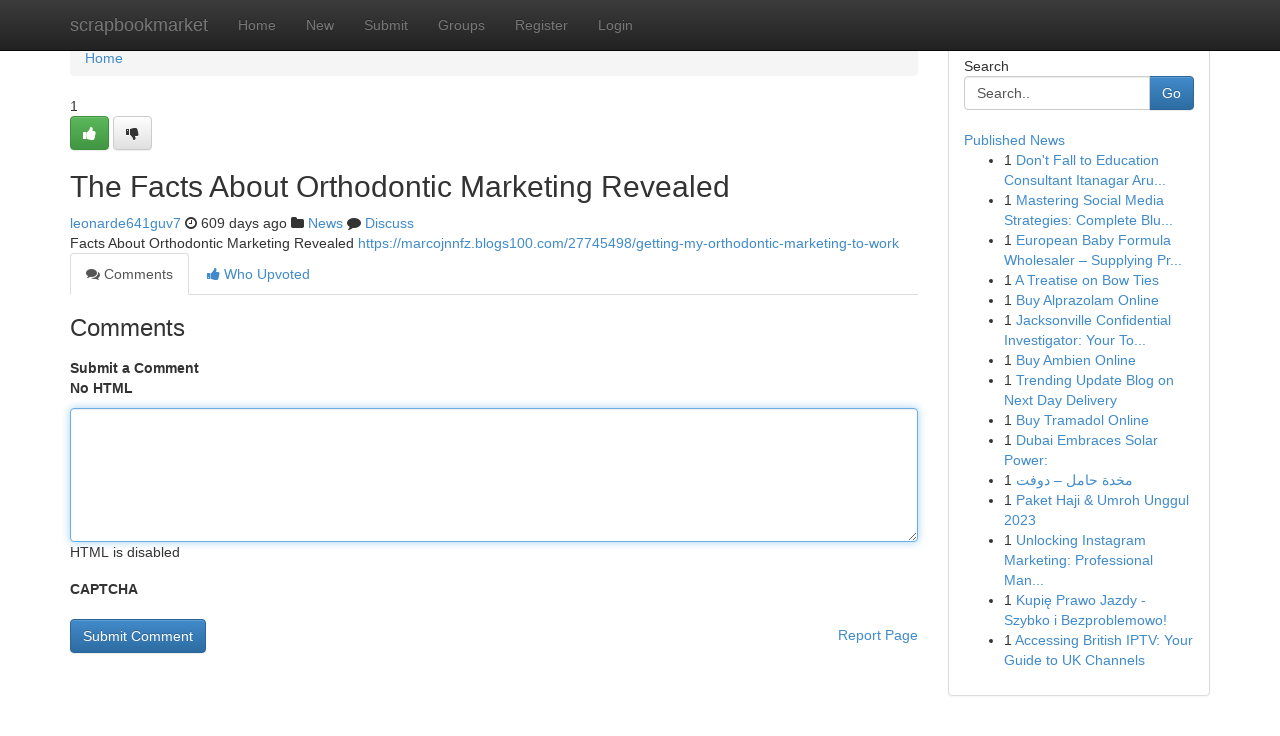

--- FILE ---
content_type: text/html; charset=UTF-8
request_url: https://scrapbookmarket.com/story17243619/the-facts-about-orthodontic-marketing-revealed
body_size: 4852
content:
<!DOCTYPE html>
<html class="no-js" dir="ltr" xmlns="http://www.w3.org/1999/xhtml" xml:lang="en" lang="en"><head>

<meta http-equiv="Pragma" content="no-cache" />
<meta http-equiv="expires" content="0" />
<meta http-equiv="Content-Type" content="text/html; charset=UTF-8" />	
<title>The Facts About Orthodontic Marketing Revealed</title>
<link rel="alternate" type="application/rss+xml" title="scrapbookmarket.com &raquo; Feeds 1" href="/rssfeeds.php?p=1" />
<link rel="alternate" type="application/rss+xml" title="scrapbookmarket.com &raquo; Feeds 2" href="/rssfeeds.php?p=2" />
<link rel="alternate" type="application/rss+xml" title="scrapbookmarket.com &raquo; Feeds 3" href="/rssfeeds.php?p=3" />
<link rel="alternate" type="application/rss+xml" title="scrapbookmarket.com &raquo; Feeds 4" href="/rssfeeds.php?p=4" />
<link rel="alternate" type="application/rss+xml" title="scrapbookmarket.com &raquo; Feeds 5" href="/rssfeeds.php?p=5" />
<link rel="alternate" type="application/rss+xml" title="scrapbookmarket.com &raquo; Feeds 6" href="/rssfeeds.php?p=6" />
<link rel="alternate" type="application/rss+xml" title="scrapbookmarket.com &raquo; Feeds 7" href="/rssfeeds.php?p=7" />
<link rel="alternate" type="application/rss+xml" title="scrapbookmarket.com &raquo; Feeds 8" href="/rssfeeds.php?p=8" />
<link rel="alternate" type="application/rss+xml" title="scrapbookmarket.com &raquo; Feeds 9" href="/rssfeeds.php?p=9" />
<link rel="alternate" type="application/rss+xml" title="scrapbookmarket.com &raquo; Feeds 10" href="/rssfeeds.php?p=10" />
<meta name="google-site-verification" content="m5VOPfs2gQQcZXCcEfUKlnQfx72o45pLcOl4sIFzzMQ" /><meta name="Language" content="en-us" />
<meta name="viewport" content="width=device-width, initial-scale=1.0">
<meta name="generator" content="Kliqqi" />

          <link rel="stylesheet" type="text/css" href="//netdna.bootstrapcdn.com/bootstrap/3.2.0/css/bootstrap.min.css">
             <link rel="stylesheet" type="text/css" href="https://cdnjs.cloudflare.com/ajax/libs/twitter-bootstrap/3.2.0/css/bootstrap-theme.css">
                <link rel="stylesheet" type="text/css" href="https://cdnjs.cloudflare.com/ajax/libs/font-awesome/4.1.0/css/font-awesome.min.css">
<link rel="stylesheet" type="text/css" href="/templates/bootstrap/css/style.css" media="screen" />

                         <script type="text/javascript" src="https://cdnjs.cloudflare.com/ajax/libs/modernizr/2.6.1/modernizr.min.js"></script>
<script type="text/javascript" src="https://cdnjs.cloudflare.com/ajax/libs/jquery/1.7.2/jquery.min.js"></script>
<style></style>
<link rel="alternate" type="application/rss+xml" title="RSS 2.0" href="/rss"/>
<link rel="icon" href="/favicon.ico" type="image/x-icon"/>
</head>

<body dir="ltr">

<header role="banner" class="navbar navbar-inverse navbar-fixed-top custom_header">
<div class="container">
<div class="navbar-header">
<button data-target=".bs-navbar-collapse" data-toggle="collapse" type="button" class="navbar-toggle">
    <span class="sr-only">Toggle navigation</span>
    <span class="fa fa-ellipsis-v" style="color:white"></span>
</button>
<a class="navbar-brand" href="/">scrapbookmarket</a>	
</div>
<span style="display: none;"><a href="/forum">forum</a></span>
<nav role="navigation" class="collapse navbar-collapse bs-navbar-collapse">
<ul class="nav navbar-nav">
<li ><a href="/">Home</a></li>
<li ><a href="/new">New</a></li>
<li ><a href="/submit">Submit</a></li>
                    
<li ><a href="/groups"><span>Groups</span></a></li>
<li ><a href="/register"><span>Register</span></a></li>
<li ><a data-toggle="modal" href="#loginModal">Login</a></li>
</ul>
	

</nav>
</div>
</header>
<!-- START CATEGORIES -->
<div class="subnav" id="categories">
<div class="container">
<ul class="nav nav-pills"><li class="category_item"><a  href="/">Home</a></li></ul>
</div>
</div>
<!-- END CATEGORIES -->
	
<div class="container">
	<section id="maincontent"><div class="row"><div class="col-md-9">

<ul class="breadcrumb">
	<li><a href="/">Home</a></li>
</ul>

<div itemscope itemtype="http://schema.org/Article" class="stories" id="xnews-17243619" >


<div class="story_data">
<div class="votebox votebox-published">

<div itemprop="aggregateRating" itemscope itemtype="http://schema.org/AggregateRating" class="vote">
	<div itemprop="ratingCount" class="votenumber">1</div>
<div id="xvote-3" class="votebutton">
<!-- Already Voted -->
<a class="btn btn-default btn-success linkVote_3" href="/login" title=""><i class="fa fa-white fa-thumbs-up"></i></a>
<!-- Bury It -->
<a class="btn btn-default linkVote_3" href="/login"  title="" ><i class="fa fa-thumbs-down"></i></a>


</div>
</div>
</div>
<div class="title" id="title-3">
<span itemprop="name">

<h2 id="list_title"><span>The Facts About Orthodontic Marketing Revealed</span></h2></span>	
<span class="subtext">

<span itemprop="author" itemscope itemtype="http://schema.org/Person">
<span itemprop="name">
<a href="/user/leonarde641guv7" rel="nofollow">leonarde641guv7</a> 
</span></span>
<i class="fa fa-clock-o"></i>
<span itemprop="datePublished">  609 days ago</span>

<script>
$(document).ready(function(){
    $("#list_title span").click(function(){
		window.open($("#siteurl").attr('href'), '', '');
    });
});
</script>

<i class="fa fa-folder"></i> 
<a href="/groups">News</a>

<span id="ls_comments_url-3">
	<i class="fa fa-comment"></i> <span id="linksummaryDiscuss"><a href="#discuss" class="comments">Discuss</a>&nbsp;</span>
</span> 





</div>
</div>
<span itemprop="articleBody">
<div class="storycontent">
	
<div class="news-body-text" id="ls_contents-3" dir="ltr">
Facts About Orthodontic Marketing Revealed <a id="siteurl" target="_blank" href="https://marcojnnfz.blogs100.com/27745498/getting-my-orthodontic-marketing-to-work">https://marcojnnfz.blogs100.com/27745498/getting-my-orthodontic-marketing-to-work</a><div class="clearboth"></div> 
</div>
</div><!-- /.storycontent -->
</span>
</div>

<ul class="nav nav-tabs" id="storytabs">
	<li class="active"><a data-toggle="tab" href="#comments"><i class="fa fa-comments"></i> Comments</a></li>
	<li><a data-toggle="tab" href="#who_voted"><i class="fa fa-thumbs-up"></i> Who Upvoted</a></li>
</ul>


<div id="tabbed" class="tab-content">

<div class="tab-pane fade active in" id="comments" >
<h3>Comments</h3>
<a name="comments" href="#comments"></a>
<ol class="media-list comment-list">

<a name="discuss"></a>
<form action="" method="post" id="thisform" name="mycomment_form">
<div class="form-horizontal">
<fieldset>
<div class="control-group">
<label for="fileInput" class="control-label">Submit a Comment</label>
<div class="controls">

<p class="help-inline"><strong>No HTML  </strong></p>
<textarea autofocus name="comment_content" id="comment_content" class="form-control comment-form" rows="6" /></textarea>
<p class="help-inline">HTML is disabled</p>
</div>
</div>


<script>
var ACPuzzleOptions = {
   theme :  "white",
   lang :  "en"
};
</script>

<div class="control-group">
	<label for="input01" class="control-label">CAPTCHA</label>
	<div class="controls">
	<div id="solvemedia_display">
	<script type="text/javascript" src="https://api.solvemedia.com/papi/challenge.script?k=1G9ho6tcbpytfUxJ0SlrSNt0MjjOB0l2"></script>

	<noscript>
	<iframe src="http://api.solvemedia.com/papi/challenge.noscript?k=1G9ho6tcbpytfUxJ0SlrSNt0MjjOB0l2" height="300" width="500" frameborder="0"></iframe><br/>
	<textarea name="adcopy_challenge" rows="3" cols="40"></textarea>
	<input type="hidden" name="adcopy_response" value="manual_challenge"/>
	</noscript>	
</div>
<br />
</div>
</div>

<div class="form-actions">
	<input type="hidden" name="process" value="newcomment" />
	<input type="hidden" name="randkey" value="75578554" />
	<input type="hidden" name="link_id" value="3" />
	<input type="hidden" name="user_id" value="2" />
	<input type="hidden" name="parrent_comment_id" value="0" />
	<input type="submit" name="submit" value="Submit Comment" class="btn btn-primary" />
	<a href="https://remove.backlinks.live" target="_blank" style="float:right; line-height: 32px;">Report Page</a>
</div>
</fieldset>
</div>
</form>
</ol>
</div>
	
<div class="tab-pane fade" id="who_voted">
<h3>Who Upvoted this Story</h3>
<div class="whovotedwrapper whoupvoted">
<ul>
<li>
<a href="/user/leonarde641guv7" rel="nofollow" title="leonarde641guv7" class="avatar-tooltip"><img src="/avatars/Avatar_100.png" alt="" align="top" title="" /></a>
</li>
</ul>
</div>
</div>
</div>
<!-- END CENTER CONTENT -->


</div>

<!-- START RIGHT COLUMN -->
<div class="col-md-3">
<div class="panel panel-default">
<div id="rightcol" class="panel-body">
<!-- START FIRST SIDEBAR -->

<!-- START SEARCH BOX -->
<script type="text/javascript">var some_search='Search..';</script>
<div class="search">
<div class="headline">
<div class="sectiontitle">Search</div>
</div>

<form action="/search" method="get" name="thisform-search" class="form-inline search-form" role="form" id="thisform-search" >

<div class="input-group">

<input type="text" class="form-control" tabindex="20" name="search" id="searchsite" value="Search.." onfocus="if(this.value == some_search) {this.value = '';}" onblur="if (this.value == '') {this.value = some_search;}"/>

<span class="input-group-btn">
<button type="submit" tabindex="21" class="btn btn-primary custom_nav_search_button" />Go</button>
</span>
</div>
</form>

<div style="clear:both;"></div>
<br />
</div>
<!-- END SEARCH BOX -->

<!-- START ABOUT BOX -->

	


<div class="headline">
<div class="sectiontitle"><a href="/">Published News</a></div>
</div>
<div class="boxcontent">
<ul class="sidebar-stories">

<li>
<span class="sidebar-vote-number">1</span>	<span class="sidebar-article"><a href="https://scrapbookmarket.com/story20966918/don-t-fall-to-education-consultant-itanagar-arunachal-pradesh-blindly-read-this-article" class="sidebar-title">Don&#039;t Fall to Education Consultant Itanagar Aru...</a></span>
</li>
<li>
<span class="sidebar-vote-number">1</span>	<span class="sidebar-article"><a href="https://scrapbookmarket.com/story20966917/mastering-social-media-strategies-complete-blueprint-for-platform-mastery" class="sidebar-title">Mastering Social Media Strategies: Complete Blu...</a></span>
</li>
<li>
<span class="sidebar-vote-number">1</span>	<span class="sidebar-article"><a href="https://scrapbookmarket.com/story20966916/european-baby-formula-wholesaler-supplying-premium-infant-nutrition-across-borders" class="sidebar-title">European Baby Formula Wholesaler &ndash; Supplying Pr...</a></span>
</li>
<li>
<span class="sidebar-vote-number">1</span>	<span class="sidebar-article"><a href="https://scrapbookmarket.com/story20966915/a-treatise-on-bow-ties" class="sidebar-title">A Treatise on Bow Ties </a></span>
</li>
<li>
<span class="sidebar-vote-number">1</span>	<span class="sidebar-article"><a href="https://scrapbookmarket.com/story20966914/buy-alprazolam-online" class="sidebar-title">Buy Alprazolam Online</a></span>
</li>
<li>
<span class="sidebar-vote-number">1</span>	<span class="sidebar-article"><a href="https://scrapbookmarket.com/story20966913/jacksonville-confidential-investigator-your-top-choice" class="sidebar-title">Jacksonville Confidential Investigator: Your To...</a></span>
</li>
<li>
<span class="sidebar-vote-number">1</span>	<span class="sidebar-article"><a href="https://scrapbookmarket.com/story20966912/buy-ambien-online" class="sidebar-title">Buy Ambien Online</a></span>
</li>
<li>
<span class="sidebar-vote-number">1</span>	<span class="sidebar-article"><a href="https://scrapbookmarket.com/story20966911/trending-update-blog-on-next-day-delivery" class="sidebar-title">Trending Update Blog on Next Day Delivery</a></span>
</li>
<li>
<span class="sidebar-vote-number">1</span>	<span class="sidebar-article"><a href="https://scrapbookmarket.com/story20966910/buy-tramadol-online" class="sidebar-title">Buy Tramadol Online</a></span>
</li>
<li>
<span class="sidebar-vote-number">1</span>	<span class="sidebar-article"><a href="https://scrapbookmarket.com/story20966909/dubai-embraces-solar-power" class="sidebar-title">Dubai Embraces Solar Power:  </a></span>
</li>
<li>
<span class="sidebar-vote-number">1</span>	<span class="sidebar-article"><a href="https://scrapbookmarket.com/story20966908/مخدة-حامل-دوفت" class="sidebar-title">مخدة حامل &ndash; دوفت</a></span>
</li>
<li>
<span class="sidebar-vote-number">1</span>	<span class="sidebar-article"><a href="https://scrapbookmarket.com/story20966907/paket-haji-umroh-unggul-2023" class="sidebar-title">Paket Haji &amp; Umroh Unggul 2023</a></span>
</li>
<li>
<span class="sidebar-vote-number">1</span>	<span class="sidebar-article"><a href="https://scrapbookmarket.com/story20966906/unlocking-instagram-marketing-professional-manual-for-roi-maximization" class="sidebar-title">Unlocking Instagram Marketing: Professional Man...</a></span>
</li>
<li>
<span class="sidebar-vote-number">1</span>	<span class="sidebar-article"><a href="https://scrapbookmarket.com/story20966905/kupię-prawo-jazdy-szybko-i-bezproblemowo" class="sidebar-title"> Kupię Prawo Jazdy - Szybko i Bezproblemowo! </a></span>
</li>
<li>
<span class="sidebar-vote-number">1</span>	<span class="sidebar-article"><a href="https://scrapbookmarket.com/story20966904/accessing-british-iptv-your-guide-to-uk-channels" class="sidebar-title">Accessing British IPTV: Your Guide to UK Channels</a></span>
</li>

</ul>
</div>

<!-- END SECOND SIDEBAR -->
</div>
</div>
</div>
<!-- END RIGHT COLUMN -->
</div></section>
<hr>

<!--googleoff: all-->
<footer class="footer">
<div id="footer">
<span class="subtext"> Copyright &copy; 2026 | <a href="/search">Advanced Search</a> 
| <a href="/">Live</a>
| <a href="/">Tag Cloud</a>
| <a href="/">Top Users</a>
| Made with <a href="#" rel="nofollow" target="_blank">Kliqqi CMS</a> 
| <a href="/rssfeeds.php?p=1">All RSS Feeds</a> 
</span>
</div>
</footer>
<!--googleon: all-->


</div>
	
<!-- START UP/DOWN VOTING JAVASCRIPT -->
	
<script>
var my_base_url='http://scrapbookmarket.com';
var my_kliqqi_base='';
var anonymous_vote = false;
var Voting_Method = '1';
var KLIQQI_Visual_Vote_Cast = "Voted";
var KLIQQI_Visual_Vote_Report = "Buried";
var KLIQQI_Visual_Vote_For_It = "Vote";
var KLIQQI_Visual_Comment_ThankYou_Rating = "Thank you for rating this comment.";


</script>
<!-- END UP/DOWN VOTING JAVASCRIPT -->


<script type="text/javascript" src="https://cdnjs.cloudflare.com/ajax/libs/jqueryui/1.8.23/jquery-ui.min.js"></script>
<link href="https://cdnjs.cloudflare.com/ajax/libs/jqueryui/1.8.23/themes/base/jquery-ui.css" media="all" rel="stylesheet" type="text/css" />




             <script type="text/javascript" src="https://cdnjs.cloudflare.com/ajax/libs/twitter-bootstrap/3.2.0/js/bootstrap.min.js"></script>

<!-- Login Modal -->
<div class="modal fade" id="loginModal" tabindex="-1" role="dialog">
<div class="modal-dialog">
<div class="modal-content">
<div class="modal-header">
<button type="button" class="close" data-dismiss="modal" aria-hidden="true">&times;</button>
<h4 class="modal-title">Login</h4>
</div>
<div class="modal-body">
<div class="control-group">
<form id="signin" action="/login?return=/story17243619/the-facts-about-orthodontic-marketing-revealed" method="post">

<div style="login_modal_username">
	<label for="username">Username/Email</label><input id="username" name="username" class="form-control" value="" title="username" tabindex="1" type="text">
</div>
<div class="login_modal_password">
	<label for="password">Password</label><input id="password" name="password" class="form-control" value="" title="password" tabindex="2" type="password">
</div>
<div class="login_modal_remember">
<div class="login_modal_remember_checkbox">
	<input id="remember" style="float:left;margin-right:5px;" name="persistent" value="1" tabindex="3" type="checkbox">
</div>
<div class="login_modal_remember_label">
	<label for="remember" style="">Remember</label>
</div>
<div style="clear:both;"></div>
</div>
<div class="login_modal_login">
	<input type="hidden" name="processlogin" value="1"/>
	<input type="hidden" name="return" value=""/>
	<input class="btn btn-primary col-md-12" id="signin_submit" value="Sign In" tabindex="4" type="submit">
</div>
    
<hr class="soften" id="login_modal_spacer" />
	<div class="login_modal_forgot"><a class="btn btn-default col-md-12" id="forgot_password_link" href="/login">Forgotten Password?</a></div>
	<div class="clearboth"></div>
</form>
</div>
</div>
</div>
</div>
</div>

<script>$('.avatar-tooltip').tooltip()</script>
<script defer src="https://static.cloudflareinsights.com/beacon.min.js/vcd15cbe7772f49c399c6a5babf22c1241717689176015" integrity="sha512-ZpsOmlRQV6y907TI0dKBHq9Md29nnaEIPlkf84rnaERnq6zvWvPUqr2ft8M1aS28oN72PdrCzSjY4U6VaAw1EQ==" data-cf-beacon='{"version":"2024.11.0","token":"236f8471de4f4166a687cc5a68590c9c","r":1,"server_timing":{"name":{"cfCacheStatus":true,"cfEdge":true,"cfExtPri":true,"cfL4":true,"cfOrigin":true,"cfSpeedBrain":true},"location_startswith":null}}' crossorigin="anonymous"></script>
</body>
</html>
